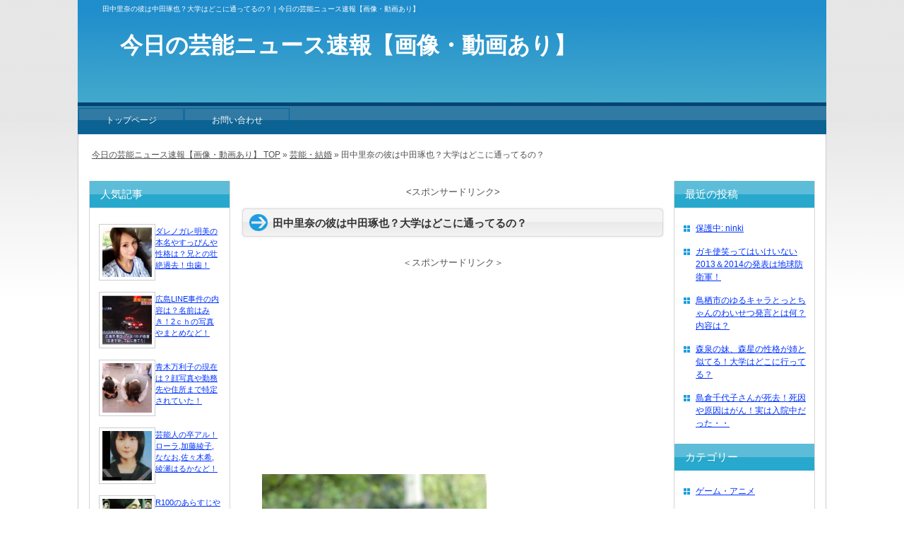

--- FILE ---
content_type: text/html; charset=UTF-8
request_url: https://geinou-hayari.com/1070.html
body_size: 11950
content:
<?xml version="1.0" encoding="utf-8"?><!DOCTYPE html PUBLIC "-//W3C//DTD XHTML 1.0 Transitional//EN" "http://www.w3.org/TR/xhtml1/DTD/xhtml1-transitional.dtd">
<html xmlns="http://www.w3.org/1999/xhtml" xml:lang="ja" lang="ja">
<head profile="http://gmpg.org/xfn/11">

<meta http-equiv="Content-Type" content="text/html; charset=UTF-8" />
<meta http-equiv="content-style-type" content="text/css" />
<meta http-equiv="Content-Script-Type" content="text/javascript" />

<title>田中里奈の彼は中田琢也？大学はどこ？髪型アレンジはゆずと桃！ | 今日の芸能ニュース速報【画像・動画あり】</title>

<meta name="keywords" content="田中里奈" />

<meta name="description" content="

少女マンガのようなふわふわした

可愛いスタイルが目を引く田中里奈さん。

彼氏や大..." />

<link rel="stylesheet" href="https://geinou-hayari.com/wp-content/themes/blog/style.css" type="text/css" media="all" />
<link rel="alternate" type="application/atom+xml" title="今日の芸能ニュース速報【画像・動画あり】 Atom Feed" href="https://geinou-hayari.com/feed/atom" />
<link rel="alternate" type="application/rss+xml" title="今日の芸能ニュース速報【画像・動画あり】 RSS Feed" href="https://geinou-hayari.com/feed" />
<link rel="pingback" href="https://geinou-hayari.com/xmlrpc.php" />

<link rel='dns-prefetch' href='//s.w.org' />
<link rel="alternate" type="application/rss+xml" title="今日の芸能ニュース速報【画像・動画あり】 &raquo; 田中里奈の彼は中田琢也？大学はどこに通ってるの？ のコメントのフィード" href="https://geinou-hayari.com/1070.html/feed" />
		<script type="text/javascript">
			window._wpemojiSettings = {"baseUrl":"https:\/\/s.w.org\/images\/core\/emoji\/11\/72x72\/","ext":".png","svgUrl":"https:\/\/s.w.org\/images\/core\/emoji\/11\/svg\/","svgExt":".svg","source":{"concatemoji":"https:\/\/geinou-hayari.com\/wp-includes\/js\/wp-emoji-release.min.js?ver=4.9.26"}};
			!function(e,a,t){var n,r,o,i=a.createElement("canvas"),p=i.getContext&&i.getContext("2d");function s(e,t){var a=String.fromCharCode;p.clearRect(0,0,i.width,i.height),p.fillText(a.apply(this,e),0,0);e=i.toDataURL();return p.clearRect(0,0,i.width,i.height),p.fillText(a.apply(this,t),0,0),e===i.toDataURL()}function c(e){var t=a.createElement("script");t.src=e,t.defer=t.type="text/javascript",a.getElementsByTagName("head")[0].appendChild(t)}for(o=Array("flag","emoji"),t.supports={everything:!0,everythingExceptFlag:!0},r=0;r<o.length;r++)t.supports[o[r]]=function(e){if(!p||!p.fillText)return!1;switch(p.textBaseline="top",p.font="600 32px Arial",e){case"flag":return s([55356,56826,55356,56819],[55356,56826,8203,55356,56819])?!1:!s([55356,57332,56128,56423,56128,56418,56128,56421,56128,56430,56128,56423,56128,56447],[55356,57332,8203,56128,56423,8203,56128,56418,8203,56128,56421,8203,56128,56430,8203,56128,56423,8203,56128,56447]);case"emoji":return!s([55358,56760,9792,65039],[55358,56760,8203,9792,65039])}return!1}(o[r]),t.supports.everything=t.supports.everything&&t.supports[o[r]],"flag"!==o[r]&&(t.supports.everythingExceptFlag=t.supports.everythingExceptFlag&&t.supports[o[r]]);t.supports.everythingExceptFlag=t.supports.everythingExceptFlag&&!t.supports.flag,t.DOMReady=!1,t.readyCallback=function(){t.DOMReady=!0},t.supports.everything||(n=function(){t.readyCallback()},a.addEventListener?(a.addEventListener("DOMContentLoaded",n,!1),e.addEventListener("load",n,!1)):(e.attachEvent("onload",n),a.attachEvent("onreadystatechange",function(){"complete"===a.readyState&&t.readyCallback()})),(n=t.source||{}).concatemoji?c(n.concatemoji):n.wpemoji&&n.twemoji&&(c(n.twemoji),c(n.wpemoji)))}(window,document,window._wpemojiSettings);
		</script>
		<style type="text/css">
img.wp-smiley,
img.emoji {
	display: inline !important;
	border: none !important;
	box-shadow: none !important;
	height: 1em !important;
	width: 1em !important;
	margin: 0 .07em !important;
	vertical-align: -0.1em !important;
	background: none !important;
	padding: 0 !important;
}
</style>
<link rel='stylesheet' id='wordpress-popular-posts-css'  href='https://geinou-hayari.com/wp-content/plugins/wordpress-popular-posts/style/wpp.css?ver=4.9.26' type='text/css' media='all' />
<link rel='stylesheet' id='contact-form-7-css'  href='https://geinou-hayari.com/wp-content/plugins/contact-form-7/includes/css/styles.css?ver=3.4.1' type='text/css' media='all' />
<link rel='stylesheet' id='wp-pagenavi-css'  href='https://geinou-hayari.com/wp-content/plugins/wp-pagenavi/pagenavi-css.css?ver=2.70' type='text/css' media='all' />
<script type='text/javascript' src='https://geinou-hayari.com/wp-includes/js/jquery/jquery.js?ver=1.12.4'></script>
<script type='text/javascript' src='https://geinou-hayari.com/wp-includes/js/jquery/jquery-migrate.min.js?ver=1.4.1'></script>
<script type='text/javascript' src='https://geinou-hayari.com/wp-content/plugins/standard-widget-extensions/js/jquery.cookie.js?ver=4.9.26'></script>
<script type='text/javascript'>
/* <![CDATA[ */
var swe = {"buttonplusurl":"url(https:\/\/geinou-hayari.com\/wp-content\/plugins\/standard-widget-extensions\/images\/plus.gif)","buttonminusurl":"url(https:\/\/geinou-hayari.com\/wp-content\/plugins\/standard-widget-extensions\/images\/minus.gif)","maincol_id":"main","sidebar_id":"side","widget_class":"widget","readable_js":"","heading_marker":"1","scroll_stop":"1","accordion_widget":"1","single_expansion":"","heading_string":"h3","disable_iflt":"620","accordion_widget_areas":[""],"scroll_mode":"1","ignore_footer":"","custom_selectors":["#side .widget"]};
/* ]]> */
</script>
<script type='text/javascript' src='https://geinou-hayari.com/wp-content/plugins/standard-widget-extensions/js/standard-widget-extensions.min.js?ver=4.9.26'></script>
<link rel='https://api.w.org/' href='https://geinou-hayari.com/wp-json/' />
<link rel="EditURI" type="application/rsd+xml" title="RSD" href="https://geinou-hayari.com/xmlrpc.php?rsd" />
<link rel="wlwmanifest" type="application/wlwmanifest+xml" href="https://geinou-hayari.com/wp-includes/wlwmanifest.xml" /> 
<meta name="generator" content="WordPress 4.9.26" />
<link rel='shortlink' href='https://geinou-hayari.com/?p=1070' />
<link rel="alternate" type="application/json+oembed" href="https://geinou-hayari.com/wp-json/oembed/1.0/embed?url=https%3A%2F%2Fgeinou-hayari.com%2F1070.html" />
<link rel="alternate" type="text/xml+oembed" href="https://geinou-hayari.com/wp-json/oembed/1.0/embed?url=https%3A%2F%2Fgeinou-hayari.com%2F1070.html&#038;format=xml" />
			<style type="text/css">
				#side .widget h3
				{
					zoom: 1	; /* for IE7 to display background-image */
					padding-left: 20px;
					margin-left: -20px;
				}

				#side
				{
					overflow: visible	;
				}
			</style>
		
<!-- All in One SEO Pack 2.0.2 by Michael Torbert of Semper Fi Web Design[476,555] -->
<meta name="description" content="田中里奈さんの彼氏は中田琢也なんでしょうか？大学や髪型アレンジやゆずと桃にちて調べてみました。" />

<meta name="keywords" content="田中里奈,彼,中田琢也,大学,どこ,髪型,アレンジ,ゆず,桃" />

<link rel="canonical" href="https://geinou-hayari.com/1070.html" />
<!-- /all in one seo pack -->

<script type="text/javascript">

function addBookmark( title, url )
{
   if ( window.sidebar )
      window.sidebar.addPanel( title, url, "" );

   else if( document.all )
      window.external.AddFavorite( url, title );
}
</script>
</head>

<body id="post" class="c3">

<div id="rap">
<h1>田中里奈の彼は中田琢也？大学はどこに通ってるの？ | 今日の芸能ニュース速報【画像・動画あり】</h1>

<div id="bigcontent" class="clearfix">
<div id="content-and-side" class="clearfix">
<div id="content"><div id="main">



<!-- ▼ トピックはこのスペースに記載 ここから　▼ -->

<!-- ▲ トピックはこのスペースに記載　ここまで ▲ -->


<!-- ▼ 個別記事表示スペース ここから ▼ -->
  

  <div id="entry-1070" class="post">



<p style="text-align: center;">
<スポンサードリンク><br>
<script type="text/javascript"><!--
google_ad_client = "ca-pub-8439564689991277";
/* 芸能トレンド記事（上） */
google_ad_slot = "5668229200";
google_ad_width = 336;
google_ad_height = 280;
//-->
</script>
<script type="text/javascript"
src="http://pagead2.googlesyndication.com/pagead/show_ads.js">
</script>
</p>

	<!-- ▼ コンテンツ ここから ▼ -->
	<h2 class="storytitle">田中里奈の彼は中田琢也？大学はどこに通ってるの？</h2>

	<div class="storycontent">
	
<!-- Quick Adsense WordPress Plugin: http://quickadsense.com/ -->
<div style="float: none; margin:10px 0 10px 0; text-align:center;">
＜スポンサードリンク＞<br>
<script async src="//pagead2.googlesyndication.com/pagead/js/adsbygoogle.js"></script>
<!-- 今日のコーヒー（上） -->
<ins class="adsbygoogle"
     style="display:inline-block;width:336px;height:280px"
     data-ad-client="ca-pub-8439564689991277"
     data-ad-slot="7033853204"></ins>
<script>
(adsbygoogle = window.adsbygoogle || []).push({});
</script>
</div>
<p><a href="https://geinou-hayari.com/wp-content/uploads/2013/05/ta2.jpg"><img class="alignnone size-full wp-image-1073" alt="ta2" src="https://geinou-hayari.com/wp-content/uploads/2013/05/ta2.jpg" width="318" height="480" srcset="https://geinou-hayari.com/wp-content/uploads/2013/05/ta2.jpg 318w, https://geinou-hayari.com/wp-content/uploads/2013/05/ta2-198x300.jpg 198w" sizes="(max-width: 318px) 100vw, 318px" /></a></p>
<p>少女マンガのようなふわふわした</p>
<p>可愛いスタイルが目を引く田中里奈さん。</p>
<p>彼氏や大学について調べてみました。</p>
<p><span id="more-1070"></span></p>
<p>&nbsp;</p>
<p>&nbsp;</p>
<p><strong>田中里奈さんのプロフィールはこちら。</strong></p>
<p><strong>ニックネーム：田中里奈</strong></p>
<p><strong>性別：女性</strong></p>
<p><strong>生年月日：1987年2月3日</strong></p>
<p><strong>血液型：A型</strong></p>
<p><strong>出身地：広島県</strong></p>
<p><strong>住んでいる場所：東京都</strong></p>
<p><strong>職業：モデル・会社員</strong></p>
<p>&nbsp;</p>
<p>&nbsp;</p>
<p>&nbsp;</p>
<p>高校時代までを広島で過ごし、大学から東京に出てきて、</p>
<p>そこからモデル活動を始めるようになったそうです。</p>
<p>&nbsp;</p>
<p>現在は大学を卒業し、企業に就職して本業が会社員の傍ら、</p>
<p>モデル活動も平行して行っているみたいですね。</p>
<p>&nbsp;</p>
<p>ただブログではモデル活動が多忙な様子や、</p>
<p>海外旅行に行っている写真が多く載せられているので、</p>
<p>仕事はほとんどモデル活動で、</p>
<p><strong>会社員の仕事はほとんどやっていないのでは？</strong></p>
<p>と言われているみたいです。</p>
<p>&nbsp;</p>
<p>実際に読者モデルなどをやりながら、</p>
<p>会社で働く人はいるみたいですが、モデル活動が忙しくて</p>
<p>勤務が不規則になる人も多いみたいです。</p>
<p>&nbsp;</p>
<p>田中里奈さんも、もしかしたらそのパターンかもしれませんね。</p>
<p>&nbsp;</p>
<p>&nbsp;</p>
<p>&nbsp;</p>
<p>また彼氏ですが、同じ読者モデルの</p>
<p>中田琢也さんとの熱愛が噂されていました。</p>
<p><a href="https://geinou-hayari.com/wp-content/uploads/2013/05/ta3.jpg"><img alt="ta3" src="https://geinou-hayari.com/wp-content/uploads/2013/05/ta3.jpg" width="216" height="263" /></a></p>
<p>&nbsp;</p>
<p>元々雑誌のインタビューで彼氏は</p>
<p>「いる」と答えている田中里奈さんですが、</p>
<p><strong>一緒にブログの写真が掲載されるなどしていた事から、</strong></p>
<p><strong>ネット上で中田琢也さんが彼氏では？</strong></p>
<p><strong>と言う噂が広まっていったみたいです</strong>。</p>
<p>&nbsp;</p>
<p>ただ正式に発表されたのではなく、</p>
<p>あくまでも「噂」なので、本当かどうかは</p>
<p>はっきりとはしていません。</p>
<p>&nbsp;</p>
<p>&nbsp;</p>
<p>&nbsp;</p>
<p>大学ですが、地元の広島の皆実高校を卒業した後に、</p>
<p><strong>1浪して東京学芸大学に入学されています</strong>。</p>
<p>&nbsp;</p>
<p>卒業した後も大学の友人とはよく会っているみたいで、</p>
<p>ブログにもよく載せられていました。</p>
<p>&nbsp;</p>
<p>大学の文化祭などにも</p>
<p>よく顔を出しているのかなとも思いましたが、</p>
<p>大学自体卒業してからはあまり行っていないみたいで、</p>
<!-- Quick Adsense WordPress Plugin: http://quickadsense.com/ -->
<div style="float: none; margin:10px 0 10px 0; text-align:center;">
＜スポンサードリンク＞<br>
<script async src="//pagead2.googlesyndication.com/pagead/js/adsbygoogle.js"></script>
<!-- 今日のコーヒー（上） -->
<ins class="adsbygoogle"
     style="display:inline-block;width:336px;height:280px"
     data-ad-client="ca-pub-8439564689991277"
     data-ad-slot="7033853204"></ins>
<script>
(adsbygoogle = window.adsbygoogle || []).push({});
</script>
</div>

<p>文化祭などのイベントも母校ではない</p>
<p>成城大学や学習院大学などに出席される程度みたいです。</p>
<p>&nbsp;</p>
<p>&nbsp;</p>
<p>&nbsp;</p>
<p>そして田中里奈さんといえば、</p>
<p>髪型のアレンジにとても定評があり、</p>
<p><strong>ブログに画像つきで詳しく乗せられている事で有名です</strong>。</p>
<p>&nbsp;</p>
<p>2012年の髪型アレンジ記事で気になったものをまとめてみましたので、</p>
<p>オシャレの参考にしたい人は是非見てみて下さい。</p>
<p><a href="https://geinou-hayari.com/wp-content/uploads/2013/05/ta4.jpg"><img alt="ta4" src="https://geinou-hayari.com/wp-content/uploads/2013/05/ta4.jpg" width="300" height="449" /></a></p>
<p>2012年ヘア遍歴。～後半戦～ <a href="http://ameblo.jp/rina620203/entry-11437818115.html">http://ameblo.jp/rina620203/entry-11437818115.html</a></p>
<p>2012年ヘア遍歴。～前半戦～ <a href="http://ameblo.jp/rina620203/entry-11437811041.html">http://ameblo.jp/rina620203/entry-11437811041.html</a></p>
<p>Hair Diary. <a href="http://ameblo.jp/rina620203/entry-11311876254.html">http://ameblo.jp/rina620203/entry-11311876254.html</a></p>
<p>Answer. <a href="http://ameblo.jp/rina620203/entry-11289081329.html">http://ameblo.jp/rina620203/entry-11289081329.html</a></p>
<p>髪とわたし。 <a href="http://ameblo.jp/rina620203/entry-11166283614.html">http://ameblo.jp/rina620203/entry-11166283614.html</a></p>
<p>ヘアアレンジ＊ <a href="http://ameblo.jp/rina620203/entry-11126089338.html">http://ameblo.jp/rina620203/entry-11126089338.html</a></p>
<p>&nbsp;</p>
<p>&nbsp;</p>
<p>&nbsp;</p>
<p>また田中里奈さんは中学生の頃から「ゆず」が好きで、</p>
<p>コンサートとかにも時々出かけているみたいです。</p>
<p>&nbsp;</p>
<p>ツイッターにはこんなコメントもありました。</p>
<p><strong>・<em>ゆず</em>のLIVE MONSTER見てたら 最前列に<em>田中里奈</em>ちゃんいた＼(^o^)／ クロちゃんと＊ かわいかった ♪</strong></p>
<p><strong>・ゆずのMラバにはいつも田中里奈がいる件について。</strong></p>
<p><strong>・田中里奈ちゃんがaikoとゆず歌ってるみたいー</strong></p>
<p>&nbsp;</p>
<p>ゆず好きはかなり有名みたいです。</p>
<p>&nbsp;</p>
<p>&nbsp;</p>
<p>&nbsp;</p>
<p>また同じモデルの桃さんとは、仲が良いみたいで</p>
<p>よくカフェに行ったり、遊びに出かけたりしているみたいです。</p>
<p><a href="https://geinou-hayari.com/wp-content/uploads/2013/05/ta.png"><img alt="ta" src="https://geinou-hayari.com/wp-content/uploads/2013/05/ta.png" width="296" height="398" /></a></p>
<p>&nbsp;</p>
<p><a href="https://geinou-hayari.com/wp-content/uploads/2013/05/ta1.png"><img alt="ta1" src="https://geinou-hayari.com/wp-content/uploads/2013/05/ta1.png" width="284" height="433" /></a></p>
<p>&nbsp;</p>
<p><strong>桃さんは田中里奈さんの事をなぜか「里奈すけ」と呼んでいます</strong>。</p>
<p>&nbsp;</p>
<p>一緒に撮影した時には、完璧なポーズをとる田中里奈さんにたいし、</p>
<p>桃さんは「ただのブロガーの私は・・・」と、自虐ネタを披露していました。</p>
<p>&nbsp;</p>
<p>桃さんもメイク術などブログで披露しているので、</p>
<p>田中里奈さんとは共通している部分がありますね。</p>
<p>&nbsp;</p>
<p>今後ともお二人には活躍して行ってもらいたいものです。</p>

<!-- Quick Adsense WordPress Plugin: http://quickadsense.com/ -->
<div style="float: none; margin:10px 0 10px 0; text-align:center;">
＜スポンサードリンク＞<br>
<script async src="//pagead2.googlesyndication.com/pagead/js/adsbygoogle.js"></script>
<!-- 今日のコーヒー（上） -->
<ins class="adsbygoogle"
     style="display:inline-block;width:336px;height:280px"
     data-ad-client="ca-pub-8439564689991277"
     data-ad-slot="7033853204"></ins>
<script>
(adsbygoogle = window.adsbygoogle || []).push({});
</script>
</div>

<div style="font-size: 0px; height: 0px; line-height: 0px; margin: 0; padding: 0; clear: both;"></div>	<!-- ▲ コンテンツ ここまで ▲ -->


<p style="text-align: center;">
<スポンサードリンク><br>
<script type="text/javascript"><!--
google_ad_client = "ca-pub-8439564689991277";
/* 芸能トレンド記事（下） */
google_ad_slot = "8621695602";
google_ad_width = 336;
google_ad_height = 280;
//-->
</script>
<script type="text/javascript"
src="http://pagead2.googlesyndication.com/pagead/show_ads.js">
</script>
</p>


<h3>関連記事</h3>
<ul><div class="similar_posts"><a href="https://geinou-hayari.com/459.html"><img width="80" height="80" src="https://geinou-hayari.com/wp-content/uploads/2013/04/re1-214x3001-150x150.jpg" class="attachment-80x80 size-80x80 wp-post-image" alt="" title=" 荒木僚一と大澤玲美(れいぴょん)の大学はどこにあるのか？" /></a><div class="similar_posts_title"><a href="https://geinou-hayari.com/459.html">荒木僚一と大澤玲美(れいぴょん)の大学はどこにあるのか？ </a></div><p class="similar_posts_snippet"> メンズエッグモデルの荒木僚一さんと、 ポップティーンのモデルの大澤玲美さんの、 キス画像が公開されているみたいです。 …</p></div><div style="clear: both"></div>

<div class="similar_posts"><a href="https://geinou-hayari.com/1943.html"><img width="80" height="80" src="https://geinou-hayari.com/wp-content/uploads/2013/06/ma-100x100.png" class="attachment-80x80 size-80x80 wp-post-image" alt="" title=" 丸林広奈がCanCamの表紙に！プロフィールや大学について調べてみた" /></a><div class="similar_posts_title"><a href="https://geinou-hayari.com/1943.html">丸林広奈がCanCamの表紙に！プロフィールや大学について調べてみた </a></div><p class="similar_posts_snippet"> ただの読者モデルの一人である丸林広奈さんが、 CanCamの表紙に抜擢されたことが話題になっているみたいです。 なぜ表…</p></div><div style="clear: both"></div>

<div class="similar_posts"><a href="https://geinou-hayari.com/4332.html"><img width="80" height="80" src="https://geinou-hayari.com/wp-content/uploads/2013/11/mori2-100x100.jpg" class="attachment-80x80 size-80x80 wp-post-image" alt="" title=" 森泉の妹、森星の性格が姉と似てる！大学はどこに行ってる？" /></a><div class="similar_posts_title"><a href="https://geinou-hayari.com/4332.html">森泉の妹、森星の性格が姉と似てる！大学はどこに行ってる？ </a></div><p class="similar_posts_snippet"> 2013年11月9日に放送された「王様のブランチ」に、 タレントの森泉さんの妹である森星さんが出演されていました。 キ…</p></div><div style="clear: both"></div>

<div class="similar_posts"><a href="https://geinou-hayari.com/1045.html"><img width="80" height="80" src="https://geinou-hayari.com/wp-content/uploads/2013/05/ku2-100x100.jpg" class="attachment-80x80 size-80x80 wp-post-image" alt="" title=" 熊井友理奈のスキャンダルはスイパラで相合傘デート！身長2013は？" /></a><div class="similar_posts_title"><a href="https://geinou-hayari.com/1045.html">熊井友理奈のスキャンダルはスイパラで相合傘デート！身長2013は？ </a></div><p class="similar_posts_snippet"> Ｂｅｒｒｙｓ工房の熊井友理奈さんに スキャンダルが発覚したそうです！ 気になる相手や写真を探してみました。 &nbsp…</p></div><div style="clear: both"></div>

<div class="similar_posts"><a href="https://geinou-hayari.com/1204.html"><img width="80" height="80" src="https://geinou-hayari.com/wp-content/uploads/2013/05/sotu141-100x100.jpg" class="attachment-80x80 size-80x80 wp-post-image" alt="" title=" 芸能人の卒アル！ローラ,加藤綾子,ななお,佐々木希,綾瀬はるかなど！" /></a><div class="similar_posts_title"><a href="https://geinou-hayari.com/1204.html">芸能人の卒アル！ローラ,加藤綾子,ななお,佐々木希,綾瀬はるかなど！ </a></div><p class="similar_posts_snippet"> 女優さんなどの芸能人の卒アルをまとめてみました。 &nbsp; &nbsp; 本名は「佐藤えり」のローラさん。 高校の…</p></div><div style="clear: both"></div>
</ul><!-- Similar Posts took 70.192 ms -->




	<!-- ▼ ページナビゲーション ▼ -->
	<p class="post_navigation">
	<span class="inner">次の記事 &raquo; <a href="https://geinou-hayari.com/1077.html" rel="next">飯ダスターの使い方とは？混入したすき屋の場所は奈良県？</a><br />前の記事 &raquo; <a href="https://geinou-hayari.com/1065.html" rel="prev">ユニクロがブラック企業？バイトがうつや不買で柳井社長に反論！</a><br />トップページへ &raquo; <a href="https://geinou-hayari.com">今日の芸能ニュース速報【画像・動画あり】</a>
	</span>
	</p><!-- /p .post_navigation -->
	<!-- ▲ ページナビゲーション ▲ -->



	<!-- ▼ コメントスペース ▼ -->
	<h3>この記事へのコメント</h3>
<form action="https://geinou-hayari.com/wp-comments-post.php" method="post" name="comment_form" id="comment_form">
<div id="comment_detail">
<label for="author_name">名前 : </label>
<input type="text" name="author" id="author_name" value="" tabindex="2" accesskey="n" />
<label for="author_url">URL : </label>
<input type="text" name="url" id="author_url" value="" tabindex="4" accesskey="w" />
<label for="comment_text">コメント本文 : </label>
<textarea name="comment" id="comment_text" tabindex="5" accesskey="c" rows="4" cols="40">コメントを入力</textarea>
<input name="submit" type="submit" id="comment_submit" tabindex="6" value="コメントを投稿する" accesskey="s" />
<input type="hidden" name="comment_post_ID" value="1070" />
<p style="display: none;"><input type="hidden" id="akismet_comment_nonce" name="akismet_comment_nonce" value="7093b43d71" /></p></div><!-- /comment_info -->
</form><!-- /comment_form -->
	<!-- ▲ コメントスペース ▲ -->



	<!-- ▼ タグ、カテゴリースペース ▼ -->
	<p class="post_metadata">
	<span class="inner">タグ : <a href="https://geinou-hayari.com/tag/%e7%94%b0%e4%b8%ad%e9%87%8c%e5%a5%88" rel="tag">田中里奈</a><br />カテゴリ : <a href="https://geinou-hayari.com/category/%e8%8a%b8%e8%83%bd%e3%83%bb%e7%b5%90%e5%a9%9a" rel="category tag">芸能・結婚</a>	</span>
	<!-- /span .post_metadata --></p>
	<!-- ▲ タグ、カテゴリーススペース ▲ -->



	<!-- /div .storycontent --></div>

  <!-- /div #entry-* .post --></div>


<!-- ▲ 個別記事表示スペース ここまで ▲ -->



<!-- ▼ フッタートピックはこのスペースに記載 ここから　▼ -->


<!-- ▲ フッタートピックはこのスペースに記載　ここまで ▲ -->


</div>
<!-- /div .content --></div>

<div id="left" class="side">
<div class="sidebar">
<div id="side">
<div class="title"><p>人気記事</p><!-- /div .title --></div><ul><div class="popular_posts">
<a href="https://geinou-hayari.com/1187.html">
<img width="70" height="70" src="https://geinou-hayari.com/wp-content/uploads/2013/05/dare41-100x100.jpg" class="attachment-70x70 size-70x70 wp-post-image" alt="" title="
ダレノガレ明美の本名やすっぴんや性格は？兄との壮絶過去！虫歯！" />
</a>
<div class="popular_posts_title"><a href="https://geinou-hayari.com/1187.html">ダレノガレ明美の本名やすっぴんや性格は？兄との壮絶過去！虫歯！ </a></div>
</div>
<div style="clear: both"></div>

<div class="popular_posts">
<a href="https://geinou-hayari.com/2458.html">
<img width="70" height="70" src="https://geinou-hayari.com/wp-content/uploads/2013/07/hai1-100x100.png" class="attachment-70x70 size-70x70 wp-post-image" alt="" title="
広島LINE事件の内容は？名前はみき！2ｃｈの写真やまとめなど！" />
</a>
<div class="popular_posts_title"><a href="https://geinou-hayari.com/2458.html">広島LINE事件の内容は？名前はみき！2ｃｈの写真やまとめなど！ </a></div>
</div>
<div style="clear: both"></div>

<div class="popular_posts">
<a href="https://geinou-hayari.com/3583.html">
<img width="70" height="70" src="https://geinou-hayari.com/wp-content/uploads/2013/10/aokima4-100x100.jpg" class="attachment-70x70 size-70x70 wp-post-image" alt="" title="
青木万利子の現在は？顔写真や勤務先や住所まで特定されていた！" />
</a>
<div class="popular_posts_title"><a href="https://geinou-hayari.com/3583.html">青木万利子の現在は？顔写真や勤務先や住所まで特定されていた！ </a></div>
</div>
<div style="clear: both"></div>

<div class="popular_posts">
<a href="https://geinou-hayari.com/1204.html">
<img width="70" height="70" src="https://geinou-hayari.com/wp-content/uploads/2013/05/sotu141-100x100.jpg" class="attachment-70x70 size-70x70 wp-post-image" alt="" title="
芸能人の卒アル！ローラ,加藤綾子,ななお,佐々木希,綾瀬はるかなど！" />
</a>
<div class="popular_posts_title"><a href="https://geinou-hayari.com/1204.html">芸能人の卒アル！ローラ,加藤綾子,ななお,佐々木希,綾瀬はるかなど！ </a></div>
</div>
<div style="clear: both"></div>

<div class="popular_posts">
<a href="https://geinou-hayari.com/3261.html">
<img width="70" height="70" src="https://geinou-hayari.com/wp-content/uploads/2013/09/r10031-100x100.jpg" class="attachment-70x70 size-70x70 wp-post-image" alt="" title="
R100のあらすじやネタバレや内容！感想や評価は？面白くないのか？" />
</a>
<div class="popular_posts_title"><a href="https://geinou-hayari.com/3261.html">R100のあらすじやネタバレや内容！感想や評価は？面白くないのか？ </a></div>
</div>
<div style="clear: both"></div>

<div class="popular_posts">
<a href="https://geinou-hayari.com/1162.html">
<img width="70" height="70" src="https://geinou-hayari.com/wp-content/uploads/2013/05/syo7-100x100.jpg" class="attachment-70x70 size-70x70 wp-post-image" alt="" title="
ショムニ2013のキャスト！続編は夏ドラマ！亡くなった出演者とは？" />
</a>
<div class="popular_posts_title"><a href="https://geinou-hayari.com/1162.html">ショムニ2013のキャスト！続編は夏ドラマ！亡くなった出演者とは？ </a></div>
</div>
<div style="clear: both"></div>

<div class="popular_posts">
<a href="https://geinou-hayari.com/2145.html">
<img width="70" height="70" src="https://geinou-hayari.com/wp-content/uploads/2013/07/mido-100x100.png" class="attachment-70x70 size-70x70 wp-post-image" alt="" title="
ワンピースの新大将緑牛！ネタバレ713で登場！藤虎の仲や能力は？" />
</a>
<div class="popular_posts_title"><a href="https://geinou-hayari.com/2145.html">ワンピースの新大将緑牛！ネタバレ713で登場！藤虎の仲や能力は？ </a></div>
</div>
<div style="clear: both"></div>

<div class="popular_posts">
<a href="https://geinou-hayari.com/794.html">
<img width="70" height="70" src="https://geinou-hayari.com/wp-content/uploads/2013/04/mi2-150x150.jpg" class="attachment-70x70 size-70x70 wp-post-image" alt="" title="
宮城舞の父と妹の画像！宮城大樹と今井華の結婚についてのコメントは？" />
</a>
<div class="popular_posts_title"><a href="https://geinou-hayari.com/794.html">宮城舞の父と妹の画像！宮城大樹と今井華の結婚についてのコメントは？ </a></div>
</div>
<div style="clear: both"></div>

<div class="popular_posts">
<a href="https://geinou-hayari.com/193.html">
<img width="70" height="70" src="https://geinou-hayari.com/wp-content/uploads/2013/04/su7-150x150.jpg" class="attachment-70x70 size-70x70 wp-post-image" alt="" title="
かわいい芸能人の衝撃すっぴん画像まとめ！テレビとはまるで別人？？" />
</a>
<div class="popular_posts_title"><a href="https://geinou-hayari.com/193.html">かわいい芸能人の衝撃すっぴん画像まとめ！テレビとはまるで別人？？ </a></div>
</div>
<div style="clear: both"></div>

<div class="popular_posts">
<a href="https://geinou-hayari.com/2971.html">
<img width="70" height="70" src="https://geinou-hayari.com/wp-content/uploads/2013/08/huji-100x100.png" class="attachment-70x70 size-70x70 wp-post-image" alt="" title="
藤圭子の現在は？離婚や生い立ちについて！韓国籍？なぜ飛び降りた？" />
</a>
<div class="popular_posts_title"><a href="https://geinou-hayari.com/2971.html">藤圭子の現在は？離婚や生い立ちについて！韓国籍？なぜ飛び降りた？ </a></div>
</div>
<div style="clear: both"></div>

<div class="popular_posts">
<a href="https://geinou-hayari.com/347.html">
<img width="70" height="70" src="https://geinou-hayari.com/wp-content/uploads/2013/04/mo5-150x150.jpg" class="attachment-70x70 size-70x70 wp-post-image" alt="" title="
あいのり桃（もも）の半顔メイク写真！すっぴん画像に旦那も浮気？" />
</a>
<div class="popular_posts_title"><a href="https://geinou-hayari.com/347.html">あいのり桃（もも）の半顔メイク写真！すっぴん画像に旦那も浮気？ </a></div>
</div>
<div style="clear: both"></div>

<div class="popular_posts">
<a href="https://geinou-hayari.com/3376.html">
<img width="70" height="70" src="https://geinou-hayari.com/wp-content/uploads/2013/09/nisi1-100x100.jpg" class="attachment-70x70 size-70x70 wp-post-image" alt="" title="
西村香那の父親の職業や仕事は政治家？実家はどこ？viviのモデル！" />
</a>
<div class="popular_posts_title"><a href="https://geinou-hayari.com/3376.html">西村香那の父親の職業や仕事は政治家？実家はどこ？viviのモデル！ </a></div>
</div>
<div style="clear: both"></div>

<div class="popular_posts">
<a href="https://geinou-hayari.com/2345.html">
<img width="70" height="70" src="https://geinou-hayari.com/wp-content/uploads/2013/07/da1-100x100.jpg" class="attachment-70x70 size-70x70 wp-post-image" alt="" title="
ダルビッシュ翔の現在や逮捕歴！Wikiや身長は？ヤンキーの過去！" />
</a>
<div class="popular_posts_title"><a href="https://geinou-hayari.com/2345.html">ダルビッシュ翔の現在や逮捕歴！Wikiや身長は？ヤンキーの過去！ </a></div>
</div>
<div style="clear: both"></div>

<div class="popular_posts">
<a href="https://geinou-hayari.com/81.html">
<img width="70" height="70" src="https://geinou-hayari.com/wp-content/uploads/2013/03/yama-150x150.jpg" class="attachment-70x70 size-70x70 wp-post-image" alt="" title="
山本華世がドォーモ降板の理由とは？出産ビデオシーンのドキュメント！" />
</a>
<div class="popular_posts_title"><a href="https://geinou-hayari.com/81.html">山本華世がドォーモ降板の理由とは？出産ビデオシーンのドキュメント！ </a></div>
</div>
<div style="clear: both"></div>

<div class="popular_posts">
<a href="https://geinou-hayari.com/631.html">
<img width="70" height="70" src="https://geinou-hayari.com/wp-content/uploads/2013/04/a21-150x150.jpg" class="attachment-70x70 size-70x70 wp-post-image" alt="" title="
あぶちゃん（虻川美穂子）の旦那は桝谷周一郎！浮気で離婚か？" />
</a>
<div class="popular_posts_title"><a href="https://geinou-hayari.com/631.html">あぶちゃん（虻川美穂子）の旦那は桝谷周一郎！浮気で離婚か？ </a></div>
</div>
<div style="clear: both"></div>
</ul><!-- popular Posts took 73.405 ms --><div class="title"><p>アーカイブ</p><!-- /div .title --></div>		<ul>
			<li><a href='https://geinou-hayari.com/date/2016/02'>2016年2月</a></li>
	<li><a href='https://geinou-hayari.com/date/2013/11'>2013年11月</a></li>
	<li><a href='https://geinou-hayari.com/date/2013/10'>2013年10月</a></li>
	<li><a href='https://geinou-hayari.com/date/2013/09'>2013年9月</a></li>
	<li><a href='https://geinou-hayari.com/date/2013/08'>2013年8月</a></li>
	<li><a href='https://geinou-hayari.com/date/2013/07'>2013年7月</a></li>
	<li><a href='https://geinou-hayari.com/date/2013/06'>2013年6月</a></li>
	<li><a href='https://geinou-hayari.com/date/2013/05'>2013年5月</a></li>
	<li><a href='https://geinou-hayari.com/date/2013/04'>2013年4月</a></li>
	<li><a href='https://geinou-hayari.com/date/2013/03'>2013年3月</a></li>
		</ul>
		<div class="title"><p>美人過ぎる○○特集</p><!-- /div .title --></div>			<div class="textwidget"><p style="text-align: center;">
<a href="https://geinou-hayari.com/592.html" target="_blank"><img src="https://geinou-hayari.com/wp-content/uploads/2013/05/a12.jpg" width="160" /><br />空手家、ハッカー・・・</a>
</p></div>
		<div class="title"><p>これ誰か分かりますか？</p><!-- /div .title --></div>			<div class="textwidget"><p style="text-align: center;">
<a href="https://geinou-hayari.com/193.html" target="_blank"><img src="https://geinou-hayari.com/wp-content/uploads/2013/05/su11.png" width="160" /><br />かわいい芸能人のすっぴん画像</a>
</p></div>
		<div class="title"><p>気になる女優の年収！</p><!-- /div .title --></div>			<div class="textwidget"><p style="text-align: center;">
<a href="https://geinou-hayari.com/456.html" target="_blank"><img src="https://geinou-hayari.com/wp-content/uploads/2013/05/ayase.jpg" width="160" /><br />2012年女優の年収ランキング</a>
</p></div>
		<div class="title"><p>女性タレントの卒アル！</p><!-- /div .title --></div>			<div class="textwidget"><p style="text-align: center;">
<a href="https://geinou-hayari.com/1204.html" target="_blank"><img src="https://geinou-hayari.com/wp-content/uploads/2013/05/sotuiii.png" width="160" /><br />整形疑惑？</a>
</p></div>
		</div>

<div class="title"><p>管理者情報</p></div>
<ul>
<li><a href="https://geinou-hayari.com/wp-login.php">ログイン</a></li>

<li><a href="https://geinou-hayari.com/feed">RSSフィードを購読する</a></li>
</ul>

<!-- /div .sidebar --></div>
<!-- /div #left .side --></div>
<!-- /div .content-and-side --></div><div id="right" class="side">
<div class="sidebar">
<div id="side">

				<div class="title"><p>最近の投稿</p><!-- /div .title --></div>		<ul>
											<li>
					<a href="https://geinou-hayari.com/4581.html">保護中: ninki</a>
									</li>
											<li>
					<a href="https://geinou-hayari.com/4356.html">ガキ使笑ってはいけいない2013＆2014の発表は地球防衛軍！</a>
									</li>
											<li>
					<a href="https://geinou-hayari.com/4342.html">鳥栖市のゆるキャラとっとちゃんのわいせつ発言とは何？内容は？</a>
									</li>
											<li>
					<a href="https://geinou-hayari.com/4332.html">森泉の妹、森星の性格が姉と似てる！大学はどこに行ってる？</a>
									</li>
											<li>
					<a href="https://geinou-hayari.com/4312.html">島倉千代子さんが死去！死因や原因はがん！実は入院中だった・・</a>
									</li>
					</ul>
		<div class="title"><p>カテゴリー</p><!-- /div .title --></div>		<ul>
	<li class="cat-item cat-item-23"><a href="https://geinou-hayari.com/category/%e3%82%b2%e3%83%bc%e3%83%a0%e3%83%bb%e3%82%a2%e3%83%8b%e3%83%a1" >ゲーム・アニメ</a>
</li>
	<li class="cat-item cat-item-3"><a href="https://geinou-hayari.com/category/%e3%82%b9%e3%83%9d%e3%83%bc%e3%83%84" >スポーツ</a>
</li>
	<li class="cat-item cat-item-77"><a href="https://geinou-hayari.com/category/%e3%83%86%e3%83%ac%e3%83%93%e3%83%bb%e6%98%a0%e7%94%bb" >テレビ・映画</a>
</li>
	<li class="cat-item cat-item-34"><a href="https://geinou-hayari.com/category/%e3%83%8b%e3%83%a5%e3%83%bc%e3%82%b9" >ニュース</a>
</li>
	<li class="cat-item cat-item-26"><a href="https://geinou-hayari.com/category/%e5%8b%95%e7%94%bb%e3%83%bb%e7%94%bb%e5%83%8f" >動画・画像</a>
</li>
	<li class="cat-item cat-item-1"><a href="https://geinou-hayari.com/category/%e6%9c%aa%e5%88%86%e9%a1%9e" >未分類</a>
</li>
	<li class="cat-item cat-item-68"><a href="https://geinou-hayari.com/category/%e6%b5%b7%e5%a4%96" >海外</a>
</li>
	<li class="cat-item cat-item-8"><a href="https://geinou-hayari.com/category/%e8%8a%b8%e8%83%bd%e3%83%bb%e7%b5%90%e5%a9%9a" >芸能・結婚</a>
</li>
	<li class="cat-item cat-item-168"><a href="https://geinou-hayari.com/category/%e9%9f%b3%e6%a5%bd%e3%83%bb%e3%83%a9%e3%82%a4%e3%83%96" >音楽・ライブ</a>
</li>
		</ul>
<div class="title"><p>超！巨大生物の画像集！</p><!-- /div .title --></div>			<div class="textwidget"><p style="text-align: center;">
<a href="https://geinou-hayari.com/509.html" target="_blank"><img src="https://geinou-hayari.com/wp-content/uploads/2013/04/de1.png" width="160" /><br />ド迫力の興奮！</a>
</p></div>
		<div class="title"><p>世界の異常気象！</p><!-- /div .title --></div>			<div class="textwidget"><p style="text-align: center;">
<a href="https://geinou-hayari.com/566.html" target="_blank"><img src="https://geinou-hayari.com/wp-content/uploads/2013/04/se.png" width="160" /><br />超巨大雲が出現！</a>
</p></div>
		<div class="title"><p>世界の絶景集Σ(ﾟДﾟ；</p><!-- /div .title --></div>			<div class="textwidget"><p style="text-align: center;">
<a href="https://geinou-hayari.com/647.html" target="_blank"><img src="https://geinou-hayari.com/wp-content/uploads/2013/04/a5.jpg" width="160" /><br />目の保養にどうぞ</a>
</p></div>
		<div class="title"><p>可愛すぎワンちゃん画像</p><!-- /div .title --></div>			<div class="textwidget"><p style="text-align: center;">
<a href="https://geinou-hayari.com/92.html" target="_blank"><img src="https://geinou-hayari.com/wp-content/uploads/2013/03/inu9.png" width="160" /><br />癒し系の数々♪</a>
</p></div>
		<div class="title"><p>おもしろ画像集♪</p><!-- /div .title --></div>			<div class="textwidget"><p style="text-align: center;">
<a href="https://geinou-hayari.com/428.html" target="_blank"><img src="https://geinou-hayari.com/wp-content/uploads/2013/05/omo14.jpg" width="160" /><br />吹くこと間違いなし！</a>
</p></div>
		<div class="title"><p>一撃必殺のパンチ力！</p><!-- /div .title --></div>			<div class="textwidget"><p style="text-align: center;">
<a href="https://geinou-hayari.com/130.html" target="_blank"><img src="https://geinou-hayari.com/wp-content/uploads/2013/04/ta.jpg" width="160" /><br />最強！マイクタイソンＫＯ集</a>
</p></div>
		<div class="title"><p>スポンサードリンク</p><!-- /div .title --></div>			<div class="textwidget"><center><script async src="//pagead2.googlesyndication.com/pagead/js/adsbygoogle.js"></script>
<!-- 趣味ニュース　右上 -->
<ins class="adsbygoogle"
     style="display:inline-block;width:250px;height:250px"
     data-ad-client="ca-pub-8439564689991277"
     data-ad-slot="8766439600"></ins>
<script>
(adsbygoogle = window.adsbygoogle || []).push({});
</script><center>
</div>
		</div><!-- /div .sidebar --></div>
<!-- /div #right .side --></div>


<!-- ▼ フッターテキストスペース ここから ▼ -->
<div id="footer">
Copyright &copy; 2010 <a title="今日の芸能ニュース速報【画像・動画あり】" href="https://geinou-hayari.com">今日の芸能ニュース速報【画像・動画あり】</a> All Rights Reserved.<br />

<!-- /div #footer --></div>
<!-- ▲ フッターテキストスペース ここまで ▲ -->



<!-- /div #bigcontent --></div>



<!-- ▼ パンくずナビ ここから ▼ -->
<div id="pankuzu_navigation"><p>
<a title="今日の芸能ニュース速報【画像・動画あり】" href="https://geinou-hayari.com">今日の芸能ニュース速報【画像・動画あり】 TOP</a> &raquo; <a title="芸能・結婚" href="https://geinou-hayari.com/category/%e8%8a%b8%e8%83%bd%e3%83%bb%e7%b5%90%e5%a9%9a">芸能・結婚</a> &raquo; 田中里奈の彼は中田琢也？大学はどこに通ってるの？
</p></div>

<!-- ▲ パンくずナビ ここまで ▲ -->



<div id="header">
<div id="header_inner">

<h3><a title="今日の芸能ニュース速報【画像・動画あり】" href="https://geinou-hayari.com">今日の芸能ニュース速報【画像・動画あり】</a></h3>

<div class="description"><!-- /div .description --></div>

<!-- /div .header_inner --></div>
<!-- /div .header --></div>



<!-- ▼ グローバールナビゲーションスペース ▼ -->

<ul id="global_navigation">

<li><a href="https://geinou-hayari.com" title="トップページ">トップページ</a></li>

<li><a href="http://geinou-hayari.com/toi ‎" title="お問い合わせ">お問い合わせ</a></li>


<!-- /ul #global_navigation --></ul><!-- ▲ グローバールナビゲーションスペース ▲ -->



<!-- /div #rap --></div>

<script type='text/javascript' src='https://geinou-hayari.com/wp-includes/js/comment-reply.min.js?ver=4.9.26'></script>
<script type='text/javascript' src='https://geinou-hayari.com/wp-content/plugins/contact-form-7/includes/js/jquery.form.min.js?ver=3.32.0-2013.04.03'></script>
<script type='text/javascript'>
/* <![CDATA[ */
var _wpcf7 = {"loaderUrl":"https:\/\/geinou-hayari.com\/wp-content\/plugins\/contact-form-7\/images\/ajax-loader.gif","sending":"\u9001\u4fe1\u4e2d ..."};
/* ]]> */
</script>
<script type='text/javascript' src='https://geinou-hayari.com/wp-content/plugins/contact-form-7/includes/js/scripts.js?ver=3.4.1'></script>
<script type='text/javascript' src='https://geinou-hayari.com/wp-includes/js/wp-embed.min.js?ver=4.9.26'></script>

<!--shinobi1-->
<script type="text/javascript" src="http://x5.ebo-shi.com/ufo/096959100"></script>
<noscript><a href="http://x5.ebo-shi.com/bin/gg?096959100" target="_blank">
<img src="http://x5.ebo-shi.com/bin/ll?096959100" border="0"></a><br>
<span style="font-size:9px"><img style="margin:0;vertical-align:text-bottom;" src="http://img.shinobi.jp/tadaima/fj.gif" width="19" height="11"> <a href="http://life-kawakami.com/" target="_blank">川上の下流生活</a></span></noscript>
<!--shinobi2-->



<script>
  (function(i,s,o,g,r,a,m){i['GoogleAnalyticsObject']=r;i[r]=i[r]||function(){
  (i[r].q=i[r].q||[]).push(arguments)},i[r].l=1*new Date();a=s.createElement(o),
  m=s.getElementsByTagName(o)[0];a.async=1;a.src=g;m.parentNode.insertBefore(a,m)
  })(window,document,'script','//www.google-analytics.com/analytics.js','ga');

  ga('create', 'UA-40639737-1', 'geinou-hayari.com');
  ga('send', 'pageview');

</script>



</body>
</html>


--- FILE ---
content_type: text/html; charset=utf-8
request_url: https://www.google.com/recaptcha/api2/aframe
body_size: 266
content:
<!DOCTYPE HTML><html><head><meta http-equiv="content-type" content="text/html; charset=UTF-8"></head><body><script nonce="g-W1_42ZeNyc2dWHJn6fkg">/** Anti-fraud and anti-abuse applications only. See google.com/recaptcha */ try{var clients={'sodar':'https://pagead2.googlesyndication.com/pagead/sodar?'};window.addEventListener("message",function(a){try{if(a.source===window.parent){var b=JSON.parse(a.data);var c=clients[b['id']];if(c){var d=document.createElement('img');d.src=c+b['params']+'&rc='+(localStorage.getItem("rc::a")?sessionStorage.getItem("rc::b"):"");window.document.body.appendChild(d);sessionStorage.setItem("rc::e",parseInt(sessionStorage.getItem("rc::e")||0)+1);localStorage.setItem("rc::h",'1769346399370');}}}catch(b){}});window.parent.postMessage("_grecaptcha_ready", "*");}catch(b){}</script></body></html>

--- FILE ---
content_type: text/css
request_url: https://geinou-hayari.com/wp-content/themes/blog/width-1column.css
body_size: 366
content:
/*
Template Name: サイト幅 etc (1カラム)
*/



/* サイト最外幅
--------------------------------------------------------------------------- */

body.c1 div#rap,
body.c1 div#header,
body.c1 ul#global_navigation,
body.c1 div#pankuzu_navigation,
body.c1 div#footer
{
	width: 850px;
}



/* サイト幅 border考慮分
--------------------------------------------------------------------------- */

body.c1 div#bigcontent {
	width: 848px;
	_width: 850px;
}

body.c1 div#bigcontent {
	text-align: center;
}



/* グローバルナビゲーション - 各メニュー幅
--------------------------------------------------------------------------- */

body.c1 ul#global_navigation li {
	width: 121px;
}



/* メインカラム
--------------------------------------------------------------------------- */

body.c1 div#content {
    display: block;
    float: none;
    width: 740px;
    margin: 255px auto 40px;
    text-align: left;
}



/* テーブル幅 - 「body.c1 div#content」の width － 30px が望ましい
--------------------------------------------------------------------------- */

body.c1 div#content div.post table {
	width: 710px;
}



--- FILE ---
content_type: text/css
request_url: https://geinou-hayari.com/wp-content/themes/blog/bg-lightblue.css
body_size: 781
content:
/*
Template Name: 背景画像(薄青)
*/



/* サイト全体
--------------------------------------------------------------------------- */

body {
	background-image: url(images/backgrounds/lightblue/body/body.png);
}



/* ヘッダー
--------------------------------------------------------------------------- */

div#header {
	background-image: url(images/backgrounds/lightblue/header/header-10x150.png);
}



/* グローバグナビゲーション
--------------------------------------------------------------------------- */

ul#global_navigation,
ul#global_navigation a
{
	background-image: url(images/backgrounds/lightblue/global-navi/global-navi-40x80.png);
}



/* 見出しタグ
--------------------------------------------------------------------------- */

body.c1 div#content h2,
body.c2-left div#content h2,
body.c2-right div#content h2
{
	background-image: url(images/backgrounds/lightblue/post/h2-740x44.png);
}

body.c1 div#content h3,
body.c2-left div#content h3,
body.c2-right div#content h3
{
	background-image: url(images/backgrounds/lightblue/post/h3-730x38.png);
}

body.c3 div#content h2	{ background-image: url(images/backgrounds/lightblue/post/h2-600x44.png); }
body.c3 div#content h3	{ background-image: url(images/backgrounds/lightblue/post/h3-590x38.png); }
div#content h4		{ background-image: url(images/backgrounds/lightblue/list/icon-arrow-15x15.png); }
div#content h5		{ background-image: url(images/backgrounds/lightblue/list/icon-sbox2.png); }


body.c1 div#content h2.type2,
body.c2-left div#content h2.type2,
body.c2-right div#content h2.type2
{
	background-image: url(images/backgrounds/lightblue/post/h2-740x50.png);
}

body.c1 div#content h3.type2,
body.c2-left div#content h3.type2,
body.c2-right div#content h3.type2
{
	background-image: url(images/backgrounds/lightblue/post/h3-730x45.png);
}

body.c3 div#content h2.type2	{ background-image: url(images/backgrounds/lightblue/post/h2-600x50.png); }
body.c3 div#content h3.type2	{ background-image: url(images/backgrounds/lightblue/post/h3-590x45.png); }



/* メインカラム - リストタグ
--------------------------------------------------------------------------- */

div#content ul li {
	background-image: url(images/backgrounds/lightblue/list/icon-arrow-15x15.png);
}



/* サイドカラム - 各ボックスタイトル
--------------------------------------------------------------------------- */

div.side div.title {
	background-image: url(images/backgrounds/lightblue/side/side-title-20x40.png);
}



/* サイドカラム - リストタグ
--------------------------------------------------------------------------- */

div.side ul li {
	background-image: url(images/backgrounds/lightblue/list/icon-sbox2.png);
}



/* フッター
--------------------------------------------------------------------------- */

div#footer {
	background-image: url(images/backgrounds/lightblue/header/header-10x150.png);
}



/* ランキング
--------------------------------------------------------------------------- */

div#content div.post p.ran1	{ background-image: url(images/backgrounds/lightblue/rank/ran1.png); }
div#content div.post p.ran2	{ background-image: url(images/backgrounds/lightblue/rank/ran2.png); }
div#content div.post p.ran3	{ background-image: url(images/backgrounds/lightblue/rank/ran3.png); }
div#content div.post p.ran4	{ background-image: url(images/backgrounds/lightblue/rank/ran4.png); }
div#content div.post p.ran5	{ background-image: url(images/backgrounds/lightblue/rank/ran5.png); }

div#content div.post p.link-text a {
	background-image: url(images/backgrounds/lightblue/list/icon-arrow.png);
}



/* サイトマップ
--------------------------------------------------------------------------- */

body.c1 div#content div.post div.storycontent div.ddsg-wrapper h2,
body.c2-left div#content div.post div.storycontent div.ddsg-wrapper h2,
body.c2-right div#content div.post div.storycontent div.ddsg-wrapper h2
{
	background-image: url(images/backgrounds/lightblue/post/h3-730x38.png);
}

body.c3 div#content div.post div.storycontent div.ddsg-wrapper h2 {
	background-image: url(images/backgrounds/lightblue/post/h3-590x38.png);
}

div#content div.post div.ddsg-wrapper ul li {
	background-image: url(images/backgrounds/lightblue/list/icon-sbox1.png);
}



/* 各種アイコン
--------------------------------------------------------------------------- */

div#content div.post p.iconb {
	background-image: url(images/backgrounds/lightblue/list/icon-bikkuri.png);
}

p.icon1	{ background-image: url(images/backgrounds/lightblue/list/icon-check.png); }
p.icon2	{ background-image: url(images/backgrounds/lightblue/list/icon-sbox1.png); }

div#content div.post p.link a,
div#content div.post p.link2 a,
div#content div.post p.link3 a
{
	background-image: url(images/backgrounds/lightblue/list/icon-arrow.png);
}



--- FILE ---
content_type: application/javascript
request_url: https://geinou-hayari.com/wp-content/plugins/standard-widget-extensions/js/standard-widget-extensions.min.js?ver=4.9.26
body_size: 1042
content:
(function(a,h,A,B){a(A).ready(function(){var w=null,t="#"+swe.maincol_id,b="#"+swe.sidebar_id,l=-1,g=-1,m=parseInt(swe.scroll_mode,10),k=0,x=0;if(swe.accordion_widget){"undefined"!==typeof JSON&&(a.cookie.json=!0,w=a.cookie("hm_swe"));var d;for(d=0;d<swe.custom_selectors.length;d++)a(swe.custom_selectors[d]+" "+swe.heading_string).hover(function(){swe.single_expansion&&!a(this).next().is(":hidden")||a(this).css("cursor","pointer")},function(){a(this).css("cursor","default")}),a(swe.custom_selectors[d]+
" "+swe.heading_string).addClass("hm-swe-accordion-head"),a(swe.custom_selectors[d]).each(function(){w&&"t"==w[a(this).attr("id")]?(a(this).children(swe.heading_string).next().show(),swe.heading_marker&&a(this).children(swe.heading_string).css("background",swe.buttonminusurl+" no-repeat left center")):(a(this).children(swe.heading_string).next().hide(),swe.heading_marker&&a(this).children(swe.heading_string).css("background",swe.buttonplusurl+" no-repeat left center"))}),a(swe.custom_selectors[d]+
" "+swe.heading_string).click(function(){var b=a(this).next();b&&(b.is(":hidden")?(swe.single_expansion&&(a(".hm-swe-accordion-head").not(this).next().slideUp(),swe.heading_marker&&a(".hm-swe-accordion-head").not(this).css("background",swe.buttonplusurl+" no-repeat left center")),b.slideDown(y),swe.heading_marker&&a(this).css("background",swe.buttonminusurl+" no-repeat left center")):(b.slideUp(y),swe.heading_marker&&a(this).css("background",swe.buttonplusurl+" no-repeat left center")))});var y=function(){if("undefined"!==
typeof JSON){var b={},c;for(c=0;c<swe.custom_selectors.length;c++)a(swe.custom_selectors[c]+" "+swe.heading_string).each(function(){a(this).next().is(":visible")&&(b[a(this).parent().attr("id")]="t")}),a.cookie("hm_swe",b,{path:"/"})}"function"===typeof q&&q()}}if(swe.scroll_stop&&a(b)&&a(t)){var n,r,u,c,s,f,p=parseInt(a(b).css("margin-top"),10),v=parseInt(a(b).css("margin-bottom"),10),z=function(){if(1===f)a(b).css("position","static");else{var e=a(h).scrollTop(),d=e-c.top;if(!swe.ignore_footer&&
(d>=r-u&&0>f||0===f&&d>=r-n-p-v))a(b).css("position","absolute"),a(b).css("top",c.top+r-n-p-v),a(b).css("left",c.left),a(b).css("width",s),g=a(b).offset().top,k=0;else if(2==m&&0>(e-l)*x&&k)d=a(b).offset().top-p,a(b).css("position","absolute"),a(b).css("top",d),a(b).css("left",c.left),a(b).css("width",s),k=0;else if(2==m&&e<l&&e<g-p&&e>c.top)a(b).css("position","fixed"),a(b).css("top",0),a(b).css("left",c.left-a(h).scrollLeft()),a(b).css("width",s),k=1,g=a(b).offset().top+v;else if(2==m&&e>l&&0<g&&
e>g+n-u||(2!=m||2==m&&0>g)&&d>=-f&&0>=f)a(b).css("position","fixed"),a(b).css("top",f),a(b).css("left",c.left-a(h).scrollLeft()),a(b).css("width",s),k=1,g=a(b).offset().top;else if(2!=m||e<c.top)a(b).css("position","static"),g=-1,k=0;x=e-l;l=e}},q=function(){n=a(b).height();r=a(t).height()+parseInt(a(t).css("margin-top"),10)+parseInt(a(t).css("margin-bottom"),10);u=a(h).height();g=l=-1;x=k=0;a(b).css("position","static");if(c=a(b).offset())c.top-=p,s=a(b).width(),f=u-n-p-v,r<=n||a(h).width()<swe.disable_iflt?
f=1:0<f&&(f=0),z()};swe.resizeHandler=q;a(h).scroll(z);a(h).resize(q);q()}})})(jQuery,window,document);
